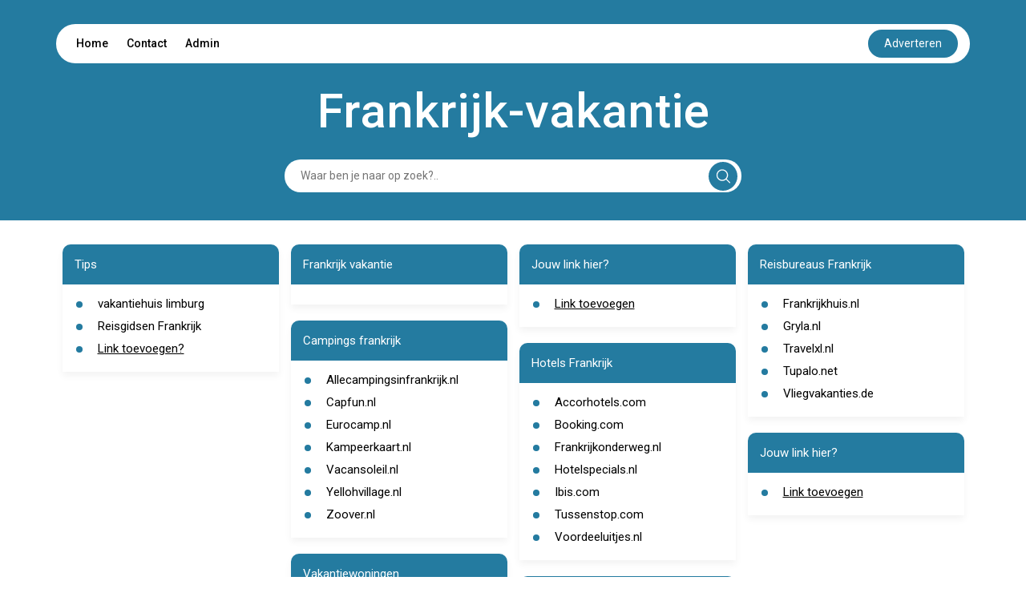

--- FILE ---
content_type: text/html; charset=UTF-8
request_url: https://frankrijk-vakantie.goedbegin.be/
body_size: 10182
content:
<!DOCTYPE html>
<html lang="en">

<head>
    <meta charset="UTF-8">
    <meta name="viewport" content="width=device-width, initial-scale=1.0">
    <title>Frankrijk-vakantie</title>
    <link rel="icon" type="image/x-icon" href="../favicon.ico">

    <link href="https://cdn.jsdelivr.net/npm/bootstrap@5.2.3/dist/css/bootstrap.min.css" rel="stylesheet"
          integrity="sha384-rbsA2VBKQhggwzxH7pPCaAqO46MgnOM80zW1RWuH61DGLwZJEdK2Kadq2F9CUG65" crossorigin="anonymous">


    <link href="https://cdnjs.cloudflare.com/ajax/libs/font-awesome/5.15.4/css/all.min.css" rel="stylesheet">


    <link rel="preconnect" href="https://fonts.googleapis.com">
    <link rel="preconnect" href="https://fonts.gstatic.com" crossorigin>
    <link
            href="https://fonts.googleapis.com/css2?family=Roboto:ital,wght@0,100;0,300;0,400;0,500;0,700;0,900;1,100;1,300;1,400;1,500;1,700;1,900&display=swap"
            rel="stylesheet">


    <link rel="stylesheet" href="https://cdnjs.cloudflare.com/ajax/libs/font-awesome/6.5.2/css/all.min.css">
    <script src="https://unpkg.com/alpinejs@3.10.5/dist/cdn.min.js" defer></script>


    <style>
        html {
            font-size: 62.5%;
        }

        body {
            font-family: 'Roboto', sans-serif;
            margin: 0;
            padding: 0;
            box-sizing: border-box;
        }

        :root {
            --primary-color: #247BA0;
            --white-color: #fff;
            --black-color: #000;
        }

        hr.style-two {
            display: block;
            margin: 10px 0;
            border: 0;
            height: 2px;
            background-image: linear-gradient(to right, rgba(0, 0, 0, 0), rgb(26 109 187), rgba(0, 0, 0, 0));
        }

        .d-flex {
            display: flex;
        }

        header {
            background-color: var(--primary-color);
        }

        header .navbar {
            display: flex;
            flex-direction: column;
            align-items: center;
            padding-top: 30px;
        }

        header .navbar ul {
            display: flex;
            justify-content: space-between;
            align-items: center;
            padding: 7px 15px;
            margin: 0;
            border-radius: 50px;
            font-size: 1.4rem;
        }

        header .navbar ul li {
            list-style: none;
            display: inline;
            padding: 10px;
        }

        header .navbar ul li:hover {
            border-radius: 25px;
            background-color: var(--primary-color);
        }

        header .navbar ul li:hover a {
            color: var(--white-color);
        }

        header .navbar ul li a {
            color: var(--black-color);
            text-decoration: none;
            font-weight: 500;
        }


        header .navbar ul button {
            background-color: var(--primary-color);
            color: var(--white-color);
            border: none;
            padding: 7px 20px;
            border-radius: 50px;
            cursor: pointer;
        }

        .contact-btn:hover {
            color: white;
        }

        .page-title {
            font-size: 6rem;
            font-weight: 500;
            color: var(--white-color);
            padding-top: 30px;
            line-height: 6rem;
        }


        .form {
            padding: 30px 0;
            width: 50%;
            margin: auto;
            position: relative;

        }

        .form input {
            padding: 10px;
            padding-left: 20px;
            margin: auto;
            border: none;
            border-radius: 50px;
            width: 100%;
            display: block;
            font-size: 1.4rem;
        }



        .form input:focus {
            outline: none;
        }




        .form .svg {
            background-color: var(--primary-color);
            position: absolute;
            right: 5px;
            padding: 9px;
            margin: auto;
            border-radius: 24px;
            cursor: pointer;
            top: 50%;
            text-align: center;
            transform: translateY(-50%);
            z-index: 1;
            border: none;
        }



        .card {
            margin-bottom: 20px;
            padding-bottom: 10px;
            border-radius: 10px 10px 0px 0px;
            border: none;
            box-shadow: 0px 5px 10px 0px rgba(0, 0, 0, 0.05);
            color: var(--black-color);
        }

        .card-title {
            padding: 15px;
            border-radius: inherit;
            background-color: var(--primary-color);
            color: var(--white-color);
        }

        .card-title h2 {
            margin-bottom: 0;
        }

        .card-title h2 {
            font-size: 1.6rem;
            text-decoration: none;
            font-weight: 400;
            line-height: 2rem;
            margin-bottom: 0;
            padding-left: -0.7em;
            /* cursor: pointer; */
        }

        .card-title h2 a[href] {
            color: var(--white-color);
        }



        .card-content {
            padding: 5px 15px;
        }

        .card-content ul {
            list-style: none;
            padding: 0;
            margin: 0;
        }

        .card-content ul li {
            display: flex;
            align-items: self-start;
            padding: 5px 0;
            font-size: 1.4rem;
            font-weight: 500;
            position: relative;
            line-height: 1.4rem;
        }

        .card-content ul li::before {
            content: "•";
            color: var(--primary-color);
            font-weight: bold;
            font-size: 3.4rem;
            /* Adjust the size of the marker as needed */
            line-height: 1.4rem;
            /* Ensure the line-height matches the text */
            margin-right: 0.5em;
            /* Space between marker and text */
            display: inline-block;
            vertical-align: middle;
            padding-top: 3px;
        }


        .card-content ul li a {
            color: var(--black-color);
            font-size: 1.5rem;
            display: inline-block;
            font-weight: normal;
            line-height: normal;

        }



        .card-content ul li h2 {
            font-size: 1.4rem;
            font-weight: 500;
        }

        .contact h2 {
            font-size: 2.5rem;
            font-weight: 500;
            padding-bottom: 20px;
        }

        .contact form .form-group {
            margin-bottom: 10px;
        }

        .contact form .form-group label {
            font-size: 1.45rem;
            font-weight: 500;
            padding-bottom: 5px;
        }

        .contact form .form-group input,
        .contact form .form-group textarea {
            width: 100%;
            padding: 10px;
            border: 1px solid #ccc;
            border-radius: 20px;
            font-size: 1.3rem;
        }

        .contact form .form-group input:focus,
        .contact form .form-group textarea:focus {
            outline: none;
        }

        .contact form .form-group textarea {
            height: 100px;
        }

        .contact form button {
            padding: 10px 20px;
            margin-top: 10px;
            background-color: var(--primary-color);
            color: var(--white-color);
            border: none;
            border-radius: 24px;
            font-size: 1.4rem;
            cursor: pointer;
        }

        .contact form button:disabled {
            opacity: 50%;
            cursor: no-drop;
        }

        .select-search select {
            /* padding: 10px; */
            /* border: 1px solid #ccc; */
            border-radius: 0px;
            font-size: 1.3rem;
            width: 10em;
        }

        .select-search button {
            padding: 10px 20px;
            background-color: var(--primary-color);
            color: var(--white-color);
            border: none;
            /* border-radius: 24px; */
            font-size: 1.4rem;
            cursor: pointer;
        }

        .pagina .linkss a[href] {
            font-size: 1.4rem;
            text-decoration: none;
            /* color: var(--black-color); */
            font-weight: 500;
        }

        .card a {
            color: var(--black-color);
        }






        footer {
            background-color: var(--primary-color);
            color: var(--white-color);
        }

        footer .container {
            display: flex;
            justify-content: space-between;
            align-items: center;
            padding: 20px 0;
        }

        footer .container .copyright {
            font-size: 1.4rem;
        }

        footer .container .social {
            display: flex;
            justify-content: space-between;
            align-items: center;
        }

        footer .container .social h3 {
            font-size: 1.6rem;
            line-height: 1.6rem;
            margin-right: 30px;
        }

        .social-links a {

            color: var(--white-color);
            padding: 0px 10px;
            font-size: 2rem;
            text-decoration: none;
        }

        @media (max-width:425px) {

            header {
                padding: 0px 5px;
            }

            header .navbar ul {
                padding: 0px 6px;
                height: 40px;
            }

            header .navbar ul .nav-list {
                display: flex;
                /* justify-content: space-between; */
                width: 100%;
                /* padding: 0px 3px; */
            }

            header .navbar ul li {

                padding: 0px 5px;
                font-size: 1.2rem;
            }

            header .navbar ul button {
                padding: 5px 10px;
                font-size: 1.2rem;
                border: none;
                outline: none;
            }




            .form {
                width: 100%;
                padding: 20px 5px;
            }

            footer .container {
                flex-direction: column;
                padding: 20px 0px;
            }


            footer .container .social {
                margin-top: 10px;
                /* margin-right: 0; */
                justify-content: center;
                flex-direction: column;
            }

            footer .container .social h3 {
                font-size: 1.4rem;
                line-height: 1.4rem;
                margin: auto;
            }

            footer .container .social .social-links {
                margin-top: 10px;
            }

            .form .svg {
                right: 9px;
            }

            .pagina .px-5 {
                padding: 0px 15px !important;
            }

            .pagina .py-5 {
                padding-top: 10px !important;
                padding-bottom: 10px !important;
            }

            .pagina .linkss {
                flex-direction: column;
            }

            .pagina .p-5 {
                padding: 10px 15px !important;
            }

            .pagina select {
                padding: 10px;
                border: 1px solid #ccc;
                border-radius: 0px;
                font-size: 1.3rem;
                width: 100%;
            }

            .pagina .linkss a[href] {
                font-size: 1.2rem;
                text-decoration: none;
                /* color: var(--black-color); */
                font-weight: 500;
            }
        }

        @media (max-width:650px) {
            .page-title {
                font-size: 4rem;
                text-align: center;
            }
        }

        @media (min-width: 767px) and (max-width: 1366px) {
            .card-title h2 {
                font-size: 1.5rem;
                /* line-height: 1.5rem; */
            }

            .card-content ul li {
                font-size: 1.2rem;
                font-weight: 500;
            }

            .card-content ul li::marker {
                font-size: 1.6rem;
            }

            footer .container .social h3 {
                font-size: 1.4rem;
                line-height: 1.4rem;
                margin-right: 10px;
            }

            .social-links a {
                font-size: 1.6rem;
            }
        }

        .please-wait {
            font-size: 12px;
            color: #1a6dbb;
        }

        .response-message, .response-fail {
            padding: 10px;
            font-size: 14px;
            border-radius: 20px;
            margin-bottom: 20px;
        }
        .response-message {
            background-color: #f4fff3;
            border: 1px solid #3d7153;
            color: #258c28;
        }
        .response-fail {
            background-color: #fff3f3;
            border: 1px solid #F44336;
            color: #d80e0e;
        }

        .please-check {
            color: red;
            font-size: 12px;
            margin-left: 15px;
        }

        .captchaErrorCl, .captchaNoError {
            margin-top: 10px;
            padding: 10px;
            border-radius: 20px;
            background-color: #f4f4f4;
            width: fit-content;
        }

        .captchaErrorCl, .error-input-border {
            box-shadow: 0px 0px 5px #ff9191;
        }

        .tt3{display:none}
    </style>

</head>

<body x-data="getLinks()">
<header>

    <div class="navbar container">
        <ul class=" bg-white w-100">

            <div class="nav-list">

                <li><a href="https://goedbegin.be/">Home</a></li>
                <li><a style="cursor: pointer" class="contact-btn" onclick="handlecontact()">Contact</a></li>
                <li><a href="https://startpaginakeuze.nl/inloggen/">Admin</a></li>
            </div>

            <a target='_blank' rel="nofollow" class="nav-link text-center" 
                id="advBtn" onmouseover="fix(this)" onfocusin="fix(this)" 
                href='https://startpaginakeuze.nl/'>
                <button>Adverteren</button>
            </a>
        </ul>

        <div class="page-title">
            Frankrijk-vakantie
        </div>

        <!-- Alpine Js Search Filter -->
        <form class="form" action="#" method="get">
            <div class="d-flex align-items-center">
                <input type="text" 
                        name="search" 
                        x-ref="searchInput"
                        x-model="search"
                        x-on:keydown.prevent.enter="$refs.searchInput.focus()"
                        placeholder="Waar ben je naar op zoek?.."
                        style="padding-right: 40px;">
                <button type="submit" class="svg">
                    <svg xmlns="http://www.w3.org/2000/svg" width="18" height="18" viewBox="0 0 21 21" fill="none">
                        <path
                                d="M20.78 19.0867L15.8466 14.22C16.4689 13.4645 16.9578 12.6312 17.3133 11.72C17.6689 10.8089 17.8466 9.84227 17.8466 8.82004C17.8466 7.30893 17.4689 5.90893 16.7133 4.62004C15.9578 3.33115 14.9355 2.30893 13.6466 1.55338C12.3578 0.797821 10.9466 0.420042 9.41331 0.420042C7.87998 0.420042 6.46887 0.797821 5.17998 1.55338C3.89109 2.30893 2.86887 3.33115 2.11331 4.62004C1.35776 5.90893 0.97998 7.32004 0.97998 8.85338C0.97998 10.3867 1.35776 11.7978 2.11331 13.0867C2.86887 14.3756 3.89109 15.3978 5.17998 16.1534C6.46887 16.9089 7.86887 17.2867 9.37998 17.2867C10.4022 17.2867 11.3689 17.1089 12.28 16.7534C13.1911 16.3978 14.0244 15.9089 14.78 15.2867L19.6466 20.22C19.8244 20.3534 20.0133 20.42 20.2133 20.42C20.4133 20.42 20.5911 20.3423 20.7466 20.1867C20.9022 20.0312 20.98 19.8534 20.98 19.6534C20.98 19.4534 20.9133 19.2645 20.78 19.0867ZM2.51331 8.82004C2.51331 7.5756 2.82442 6.43115 3.44665 5.38671C4.06887 4.34227 4.9022 3.50893 5.94665 2.88671C6.99109 2.26449 8.13554 1.95338 9.37998 1.95338C10.6244 1.95338 11.7689 2.26449 12.8133 2.88671C13.8578 3.50893 14.6911 4.34227 15.3133 5.38671C15.9355 6.43115 16.2466 7.5756 16.2466 8.82004C16.2466 10.0645 15.9355 11.2089 15.3133 12.2534C14.6911 13.2978 13.8578 14.1312 12.8133 14.7534C11.7689 15.3756 10.6244 15.6867 9.37998 15.6867C8.13554 15.6867 6.99109 15.3756 5.94665 14.7534C4.9022 14.1312 4.06887 13.2978 3.44665 12.2534C2.82442 11.2089 2.51331 10.0645 2.51331 8.82004Z"
                                fill="white" />


                    </svg>
                </button>
            </div>
        </form>

    </div>

</header>

<section id="contact" class="contact" style="display: none;">
    <div class="container py-5">
        <div class="row">
            <div class="col-md-6">
                <h2>Contact</h2>
                <form class="" x-data="useForm" x-on:submit.prevent="post">
                    <div
                        :class="response.type=='fail' ? 'response-fail' : 'response-message'"
                        x-cloak
                        x-show="response"
                        x-text="response.message"
                        x-transition
                      ></div>
                    <input type="text" name="name" class="tt3">
                    <input type="text" name="url" class="tt3">
                    <input type="text" name="message" class="tt3">
                    <div class="form-group">
                        <label>Naam <span style="color:#FF3A3A;">*</span></label>
                        <input type="text" name="e1b1" id="e1b1" :class="e1b1Error ? 'error-input-border form-control' : 'form-control'" x-model="formData.e1b1">
                        <div class="please-check" x-text="errors.e1b1" x-show="e1b1Error"></div>
                    </div>
                    <div class="form-group">
                        <label>Email <span style="color:#FF3A3A;">*</span></label>
                        <input type="text" name="e2b2" id="e2b2" :class="e2b2Error ? 'error-input-border form-control' : 'form-control'" x-model="formData.e2b2">
                        <div class="please-check" x-text="errors.e2b2" x-show="e2b2Error"></div>
                    </div>
                    <div class="form-group">
                        <label>Onderwerp</label>
                        <input type="text" name="e3b3" id="e3b3" class="form-control" x-model="formData.e3b3">
                    </div>
                    <div class="form-group">
                        <label>Bericht</label>
                        <textarea name="e4b4" id="e4b4" class="form-control" x-model="formData.e4b4"></textarea>
                    </div>
                    <!-- <div :class="captchaError ? 'captchaErrorCl g-recaptcha' : 'captchaNoError g-recaptcha'" data-sitekey="6LczlgErAAAAADZFBwJTrZYwSPOayxkfDrRMtqoo"></div> -->
                    <div class="please-check" x-text="errors.captcha" x-show="captchaError"></div>
                    <div class="please-wait" x-show="!sent">Message is being sent. Please wait... </div>
                    <input type="hidden" name="site" value="" id="site">
                    <input type="hidden" name="domain" value="goedbegin.be" id="domain">
                    <input type="hidden" name="subdomain" value="frankrijk-vakantie" id="subdomain">
                    <button type="submit" x-bind:disabled="!sent">verzenden</button>
                </form>

            </div>
        </div>
    </div>
</section>

<section>

    <!-- Alpine Js - search Filter Results -->
    <div class="container py-5" x-show="open">
        <div class="row">
            <div class="col-md-12">
                <div class="card">
                    <div class="card-title">
                        <h2>Results</h2>
                    </div>
                    <div class="card-content">
                        <ul>
                            <template x-for="link in filteredLinks" :key="link.id">
                                <li>
                                    <a x-bind:href="link.url" class=" text-decoration-none" x-text="link.name" target="_blank"></a>
                                </li>
                            </template>
                        </ul>
                    </div>
                </div>
            </div>
        </div>
    </div>

    <div class="container py-5" x-show="!open">
        <div class="row">
            
        </div>
        <div class="row ">
            <div class="col-md-3"><div class="card">
                        <div class="card-title">
                            <h2>Tips</h2>
                        </div>
                        <div class="card-content"><ul><li>
                                        <a href="https://www.villaspot.nl/vakantiehuis-nederland/limburg" class=" text-decoration-none" target="_blank" >vakantiehuis limburg</a>
                                    </li><li>
                                        <a href="https://www.bibliotrek.be/reisgidsen/reisgids-frankrijk" class=" text-decoration-none" target="_blank" >Reisgidsen Frankrijk</a>
                                    </li><li><a href="https://startpaginakeuze.nl/" onmouseover="fix(this)" onfocusin="fix(this)">Link toevoegen?</a></li>
                            </ul>
                        </div>
                    </div></div><div class="col-md-3"><div class="card">
                        <div class="card-title">
                            <h2>Frankrijk vakantie</h2>
                        </div>
                        <div class="card-content"><ul>
                            </ul>
                        </div>
                    </div><div class="card">
                        <div class="card-title">
                            <h2>Campings frankrijk</h2>
                        </div>
                        <div class="card-content"><ul><li>
                                    <a href="http://www.allecampingsinfrankrijk.nl" class=" text-decoration-none" target="_blank" rel="nofollow">Allecampingsinfrankrijk.nl</a>
                                </li><li>
                                    <a href="http://www.capfun.nl/camping-frankrijk-aquitaine-dordogne-NL-departement.html?referer=50646" class=" text-decoration-none" target="_blank" rel="nofollow">Capfun.nl</a>
                                </li><li>
                                    <a href="http://www.eurocamp.nl/campings/frankrijk" class=" text-decoration-none" target="_blank" rel="nofollow">Eurocamp.nl</a>
                                </li><li>
                                    <a href="http://www.kampeerkaart.nl" class=" text-decoration-none" target="_blank" rel="nofollow">Kampeerkaart.nl</a>
                                </li><li>
                                    <a href="http://www.vacansoleil.nl/camping/frankrijk/" class=" text-decoration-none" target="_blank" rel="nofollow">Vacansoleil.nl</a>
                                </li><li>
                                    <a href="http://www.yellohvillage.nl/kies_je_camping/land/frankrijk" class=" text-decoration-none" target="_blank" rel="nofollow">Yellohvillage.nl</a>
                                </li><li>
                                    <a href="http://www.zoover.nl/campings/frankrijk" class=" text-decoration-none" target="_blank" rel="nofollow">Zoover.nl</a>
                                </li>
                            </ul>
                        </div>
                    </div><div class="card">
                        <div class="card-title">
                            <h2>Vakantiewoningen</h2>
                        </div>
                        <div class="card-content"><ul>
                            </ul>
                        </div>
                    </div><div class="card">
                        <div class="card-title">
                            <h2>interessante links</h2>
                        </div>
                        <div class="card-content"><div style="font-size: 1.3rem;">- <a href="https://www.horecagoedkoop.nl/wijn/druif/merlot">Franse Merlot wijn voordelig bestellen?</a>
- <a href="https://jeudebouleswinkel.nl/badmintonset-gids/">Badminton set kopen</a>
- <a href="https://www.loodsmans-texel.nl/weekendje-weg/"> Weekendje weg Texel online boeken?</a>
- <a href="https://www.drankuwel.nl/wijn">Online wijn kopen?</a></div><hr class="style-two"><ul><li>
                                    <a href="http://www.tablesdepiquenique.fr/mobilier-de-jardin/" class=" text-decoration-none" target="_blank" rel="nofollow">mobilier de jardin</a>
                                </li><li>
                                    <a href="http://www.glasenframe.be/" class=" text-decoration-none" target="_blank" rel="nofollow">reparatie iPhone gent</a>
                                </li><li>
                                    <a href="http://www.airportriders.be/nl/luchthavenvervoer-brasschaat.html" class=" text-decoration-none" target="_blank" rel="nofollow">Luchthavenvervoer Brasschaat</a>
                                </li><li>
                                    <a href="http://global-taxi-antwerpen.be/taxi-brasschaat/" class=" text-decoration-none" target="_blank" rel="nofollow">Taxi brasschaat</a>
                                </li><li>
                                    <a href="http://luchthavenvervoer-antwerpen-zaventem.be/" class=" text-decoration-none" target="_blank" rel="nofollow">luchthavenvervoer Zaventem</a>
                                </li><li>
                                    <a href="http://luchthavenvervoer-taxi.be/luchthavenvervoer-rotterdam/" class=" text-decoration-none" target="_blank" rel="nofollow">Luchthavenvervoer Rotterdam</a>
                                </li><li>
                                    <a href="http://attitudeworks.nl/hotel-vacatures" class=" text-decoration-none" target="_blank" rel="nofollow">horeca vacatures</a>
                                </li><li>
                                        <a href="https://dop.nl/blog/verschillen-wonen-frankrijk-nederland/" class=" text-decoration-none" target="_blank" >Frankrijk of Nederland?</a>
                                    </li>
                            </ul>
                        </div>
                    </div><div class="card">
                        <div class="card-title">
                            <h2>Wintersport Franse Alpen</h2>
                        </div>
                        <div class="card-content"><div style="font-size: 1.3rem;">- <a href="https://www.duketravel.nl/groepsreizen/wintersport/">Groepsvakantie wintersport</a></div><ul>
                            </ul>
                        </div>
                    </div><div class="card">
                                <div class="card-title">
                                    <h2>Jouw link hier?</h2>
                                </div>
                                <div class="card-content">
                                    <ul>
                                        <li><a href="https://startpaginakeuze.nl/" onmouseover="fix(this)" onfocusin="fix(this)">Link toevoegen</a></li>
                                    </ul>
                                </div>
                            </div></div><div class="col-md-3"><div class="card">
                                    <div class="card-title">
                                        <h2>Jouw link hier?</h2>
                                    </div>
                                    <div class="card-content">
                                        <ul>
                                            <li><a href="https://startpaginakeuze.nl/" onmouseover="fix(this)" onfocusin="fix(this)">Link toevoegen</a></li>
                                        </ul>
                                    </div>
                                </div><div class="card">
                        <div class="card-title">
                            <h2>Hotels Frankrijk</h2>
                        </div>
                        <div class="card-content"><ul><li>
                                    <a href="http://www.accorhotels.com/nl/country/hotels-frankrijk-pfr.shtml" class=" text-decoration-none" target="_blank" rel="nofollow">Accorhotels.com</a>
                                </li><li>
                                    <a href="http://www.booking.com/go.html?slc=b2;aid=303947;label=" class=" text-decoration-none" target="_blank" rel="nofollow">Booking.com</a>
                                </li><li>
                                    <a href="http://www.frankrijkonderweg.nl" class=" text-decoration-none" target="_blank" rel="nofollow">Frankrijkonderweg.nl</a>
                                </li><li>
                                    <a href="http://www.hotelspecials.nl/frankrijk.html" class=" text-decoration-none" target="_blank" rel="nofollow">Hotelspecials.nl</a>
                                </li><li>
                                    <a href="http://www.ibis.com/nl/country/hotels-frankrijk-pfr.shtml" class=" text-decoration-none" target="_blank" rel="nofollow">Ibis.com</a>
                                </li><li>
                                    <a href="http://www.tussenstop.com" class=" text-decoration-none" target="_blank" rel="nofollow">Tussenstop.com</a>
                                </li><li>
                                    <a href="http://www.voordeeluitjes.nl/hotels/frankrijk" class=" text-decoration-none" target="_blank" rel="nofollow">Voordeeluitjes.nl</a>
                                </li>
                            </ul>
                        </div>
                    </div><div class="card">
                        <div class="card-title">
                            <h2>Vakantie en reizen</h2>
                        </div>
                        <div class="card-content"><div style="font-size: 1.3rem;">- <a href="https://www.campingnienoord.nl/">Camping Nienoord, te Groningen boeken</a></div><hr class="style-two"><ul><li>
                                    <a href="http://www.mauriciotravels.com/nl/rio-de-janeiro-vakantie/" class=" text-decoration-none" target="_blank" rel="nofollow">rio de janeiro vakantie</a>
                                </li><li>
                                    <a href="http://www.vakantiewoningfrankrijk.org/nl/particuliere-vakantiehuizen-huisje-frankrijk" class=" text-decoration-none" target="_blank" rel="nofollow">vakantiehuis frankrijk zwembad</a>
                                </li><li>
                                    <a href="http://www.europa-vakanties.nl/frankrijk/" class=" text-decoration-none" target="_blank" rel="nofollow">Europa-vakanties.nl</a>
                                </li>
                            </ul>
                        </div>
                    </div></div><div class="col-md-3"><div class="card">
                        <div class="card-title">
                            <h2>Reisbureaus Frankrijk</h2>
                        </div>
                        <div class="card-content"><ul><li>
                                    <a href="http://www.frankrijkhuis.nl" class=" text-decoration-none" target="_blank" rel="nofollow">Frankrijkhuis.nl</a>
                                </li><li>
                                    <a href="http://www.gryla.nl/Frankrijk/Reisorganisaties" class=" text-decoration-none" target="_blank" rel="nofollow">Gryla.nl</a>
                                </li><li>
                                    <a href="http://www.travelxl.nl/cruises" class=" text-decoration-none" target="_blank" rel="nofollow">Travelxl.nl</a>
                                </li><li>
                                    <a href="http://www.tupalo.net/nl/nice/c/reisbureaus" class=" text-decoration-none" target="_blank" rel="nofollow">Tupalo.net</a>
                                </li><li>
                                    <a href="http://www.vliegvakanties.de/familievakanties/herfstvakantie" class=" text-decoration-none" target="_blank" rel="nofollow">Vliegvakanties.de</a>
                                </li>
                            </ul>
                        </div>
                    </div><div class="card">
                                <div class="card-title">
                                    <h2>Jouw link hier?</h2>
                                </div>
                                <div class="card-content">
                                    <ul>
                                        <li><a href="https://startpaginakeuze.nl/" onmouseover="fix(this)" onfocusin="fix(this)">Link toevoegen</a></li>
                                    </ul>
                                </div>
                            </div></div>
        </div>
    </div>

    <div class="container" x-show="related">
        <div class="row">
            <div class="col-md-4">
                    <div class="card">
                        <div class="card-title">
                            <h2>Gerelateerd</h2>
                        </div>
                        <div class="card-content">
                            <ul><li>
                                    <a href="https://frankrijk-vakantie.10sec.nl" target="_blank" class=" text-decoration-none">frankrijk-vakantie.10sec.nl</a>
                                </li><li>
                                    <a href="https://frankrijk-vakantie.123startpagina.be" target="_blank" class=" text-decoration-none">frankrijk-vakantie.123startpagina.be</a>
                                </li><li>
                                    <a href="https://frankrijk-vakantie.123zoeken.be" target="_blank" class=" text-decoration-none">frankrijk-vakantie.123zoeken.be</a>
                                </li><li>
                                    <a href="https://frankrijk-vakantie.1r.nl" target="_blank" class=" text-decoration-none">frankrijk-vakantie.1r.nl</a>
                                </li><li>
                                    <a href="https://frankrijk-vakantie.actiefzoeken.nl" target="_blank" class=" text-decoration-none">frankrijk-vakantie.actiefzoeken.nl</a>
                                </li><li>
                                    <a href="https://frankrijk-vakantie.azula.nl" target="_blank" class=" text-decoration-none">frankrijk-vakantie.azula.nl</a>
                                </li><li>
                                    <a href="https://frankrijk-vakantie.backlinkplaatsen.nl" target="_blank" class=" text-decoration-none">frankrijk-vakantie.backlinkplaatsen.nl</a>
                                </li><li>
                                    <a href="https://frankrijk-vakantie.belsign.be" target="_blank" class=" text-decoration-none">frankrijk-vakantie.belsign.be</a>
                                </li><li>
                                    <a href="https://frankrijk-vakantie.blieb.nl" target="_blank" class=" text-decoration-none">frankrijk-vakantie.blieb.nl</a>
                                </li><li>
                                    <a href="https://frankrijk-vakantie.cafebelga.be" target="_blank" class=" text-decoration-none">frankrijk-vakantie.cafebelga.be</a>
                                </li><li>
                                    <a href="https://frankrijk-vakantie.champion.be" target="_blank" class=" text-decoration-none">frankrijk-vakantie.champion.be</a>
                                </li><li>
                                    <a href="https://frankrijk-vakantie.cloudtools.nl" target="_blank" class=" text-decoration-none">frankrijk-vakantie.cloudtools.nl</a>
                                </li><li>
                                    <a href="https://frankrijk-vakantie.come2me.nl" target="_blank" class=" text-decoration-none">frankrijk-vakantie.come2me.nl</a>
                                </li><li>
                                    <a href="https://frankrijk-vakantie.de-vitrine.be" target="_blank" class=" text-decoration-none">frankrijk-vakantie.de-vitrine.be</a>
                                </li><li>
                                    <a href="https://frankrijk-vakantie.dtbweb.nl" target="_blank" class=" text-decoration-none">frankrijk-vakantie.dtbweb.nl</a>
                                </li><li>
                                    <a href="https://frankrijk-vakantie.dutchartist.nl" target="_blank" class=" text-decoration-none">frankrijk-vakantie.dutchartist.nl</a>
                                </li><li>
                                    <a href="https://frankrijk-vakantie.dutchindex.nl" target="_blank" class=" text-decoration-none">frankrijk-vakantie.dutchindex.nl</a>
                                </li><li>
                                    <a href="https://frankrijk-vakantie.e-sixt.nl" target="_blank" class=" text-decoration-none">frankrijk-vakantie.e-sixt.nl</a>
                                </li><li>
                                    <a href="https://frankrijk-vakantie.eurolines.nl" target="_blank" class=" text-decoration-none">frankrijk-vakantie.eurolines.nl</a>
                                </li><li>
                                    <a href="https://frankrijk-vakantie.freemusketeers.nl" target="_blank" class=" text-decoration-none">frankrijk-vakantie.freemusketeers.nl</a>
                                </li><li>
                                    <a href="https://frankrijk-vakantie.goedbegin.be" target="_blank" class=" text-decoration-none">frankrijk-vakantie.goedbegin.be</a>
                                </li><li>
                                    <a href="https://frankrijk-vakantie.goedvinden.com" target="_blank" class=" text-decoration-none">frankrijk-vakantie.goedvinden.com</a>
                                </li><li>
                                    <a href="https://frankrijk-vakantie.gratislinken.nl" target="_blank" class=" text-decoration-none">frankrijk-vakantie.gratislinken.nl</a>
                                </li><li>
                                    <a href="https://frankrijk-vakantie.hmcz.nl" target="_blank" class=" text-decoration-none">frankrijk-vakantie.hmcz.nl</a>
                                </li><li>
                                    <a href="https://frankrijk-vakantie.iamx.eu" target="_blank" class=" text-decoration-none">frankrijk-vakantie.iamx.eu</a>
                                </li><li>
                                    <a href="https://frankrijk-vakantie.j22.nl" target="_blank" class=" text-decoration-none">frankrijk-vakantie.j22.nl</a>
                                </li></ul>
                        </div>
                    </div>
                </div><div class="col-md-4">
                    <div class="card">
                        <div class="card-title">
                            <h2>Gerelateerd</h2>
                        </div>
                        <div class="card-content">
                            <ul><li>
                                    <a href="https://frankrijk-vakantie.jojojanneke.nl" target="_blank" class=" text-decoration-none">frankrijk-vakantie.jojojanneke.nl</a>
                                </li><li>
                                    <a href="https://frankrijk-vakantie.jouwnav.nl" target="_blank" class=" text-decoration-none">frankrijk-vakantie.jouwnav.nl</a>
                                </li><li>
                                    <a href="https://frankrijk-vakantie.jouwplek.nl" target="_blank" class=" text-decoration-none">frankrijk-vakantie.jouwplek.nl</a>
                                </li><li>
                                    <a href="https://frankrijk-vakantie.kassiesa.nl" target="_blank" class=" text-decoration-none">frankrijk-vakantie.kassiesa.nl</a>
                                </li><li>
                                    <a href="https://frankrijk-vakantie.knaps.be" target="_blank" class=" text-decoration-none">frankrijk-vakantie.knaps.be</a>
                                </li><li>
                                    <a href="https://frankrijk-vakantie.kompasoutdoor.nl" target="_blank" class=" text-decoration-none">frankrijk-vakantie.kompasoutdoor.nl</a>
                                </li><li>
                                    <a href="https://frankrijk-vakantie.lcvm.nl" target="_blank" class=" text-decoration-none">frankrijk-vakantie.lcvm.nl</a>
                                </li><li>
                                    <a href="https://frankrijk-vakantie.leejoo.nl" target="_blank" class=" text-decoration-none">frankrijk-vakantie.leejoo.nl</a>
                                </li><li>
                                    <a href="https://frankrijk-vakantie.linkaanmelden.nl" target="_blank" class=" text-decoration-none">frankrijk-vakantie.linkaanmelden.nl</a>
                                </li><li>
                                    <a href="https://frankrijk-vakantie.linkbase.eu" target="_blank" class=" text-decoration-none">frankrijk-vakantie.linkbase.eu</a>
                                </li><li>
                                    <a href="https://frankrijk-vakantie.linkenbay.nl" target="_blank" class=" text-decoration-none">frankrijk-vakantie.linkenbay.nl</a>
                                </li><li>
                                    <a href="https://frankrijk-vakantie.linkexpert.eu" target="_blank" class=" text-decoration-none">frankrijk-vakantie.linkexpert.eu</a>
                                </li><li>
                                    <a href="https://frankrijk-vakantie.linkhaven.nl" target="_blank" class=" text-decoration-none">frankrijk-vakantie.linkhaven.nl</a>
                                </li><li>
                                    <a href="https://frankrijk-vakantie.linkhut.nl" target="_blank" class=" text-decoration-none">frankrijk-vakantie.linkhut.nl</a>
                                </li><li>
                                    <a href="https://frankrijk-vakantie.linkinfo.nl" target="_blank" class=" text-decoration-none">frankrijk-vakantie.linkinfo.nl</a>
                                </li><li>
                                    <a href="https://frankrijk-vakantie.linkman.be" target="_blank" class=" text-decoration-none">frankrijk-vakantie.linkman.be</a>
                                </li><li>
                                    <a href="https://frankrijk-vakantie.linksnaar.nl" target="_blank" class=" text-decoration-none">frankrijk-vakantie.linksnaar.nl</a>
                                </li><li>
                                    <a href="https://frankrijk-vakantie.linkthema.nl" target="_blank" class=" text-decoration-none">frankrijk-vakantie.linkthema.nl</a>
                                </li><li>
                                    <a href="https://frankrijk-vakantie.linktoevoegen.nl" target="_blank" class=" text-decoration-none">frankrijk-vakantie.linktoevoegen.nl</a>
                                </li><li>
                                    <a href="https://frankrijk-vakantie.linkupdate.nl" target="_blank" class=" text-decoration-none">frankrijk-vakantie.linkupdate.nl</a>
                                </li><li>
                                    <a href="https://frankrijk-vakantie.mellaah.nl" target="_blank" class=" text-decoration-none">frankrijk-vakantie.mellaah.nl</a>
                                </li><li>
                                    <a href="https://frankrijk-vakantie.nmvv.nl" target="_blank" class=" text-decoration-none">frankrijk-vakantie.nmvv.nl</a>
                                </li><li>
                                    <a href="https://frankrijk-vakantie.nonnerie.nl" target="_blank" class=" text-decoration-none">frankrijk-vakantie.nonnerie.nl</a>
                                </li><li>
                                    <a href="https://frankrijk-vakantie.nvp-plaza.nl" target="_blank" class=" text-decoration-none">frankrijk-vakantie.nvp-plaza.nl</a>
                                </li><li>
                                    <a href="https://frankrijk-vakantie.officetime.nl" target="_blank" class=" text-decoration-none">frankrijk-vakantie.officetime.nl</a>
                                </li><li>
                                    <a href="https://frankrijk-vakantie.onseigenplekje.nl" target="_blank" class=" text-decoration-none">frankrijk-vakantie.onseigenplekje.nl</a>
                                </li></ul>
                        </div>
                    </div>
                </div><div class="col-md-4">
                    <div class="card">
                        <div class="card-title">
                            <h2>Gerelateerd</h2>
                        </div>
                        <div class="card-content">
                            <ul><li>
                                    <a href="https://frankrijk-vakantie.paginavinder.nl" target="_blank" class=" text-decoration-none">frankrijk-vakantie.paginavinder.nl</a>
                                </li><li>
                                    <a href="https://frankrijk-vakantie.psas.nl" target="_blank" class=" text-decoration-none">frankrijk-vakantie.psas.nl</a>
                                </li><li>
                                    <a href="https://frankrijk-vakantie.rmdplay.nl" target="_blank" class=" text-decoration-none">frankrijk-vakantie.rmdplay.nl</a>
                                </li><li>
                                    <a href="https://frankrijk-vakantie.rosadoc.be" target="_blank" class=" text-decoration-none">frankrijk-vakantie.rosadoc.be</a>
                                </li><li>
                                    <a href="https://frankrijk-vakantie.sceneone.nl" target="_blank" class=" text-decoration-none">frankrijk-vakantie.sceneone.nl</a>
                                </li><li>
                                    <a href="https://frankrijk-vakantie.sonasi.nl" target="_blank" class=" text-decoration-none">frankrijk-vakantie.sonasi.nl</a>
                                </li><li>
                                    <a href="https://frankrijk-vakantie.stars-online.nl" target="_blank" class=" text-decoration-none">frankrijk-vakantie.stars-online.nl</a>
                                </li><li>
                                    <a href="https://frankrijk-vakantie.startblaster.nl" target="_blank" class=" text-decoration-none">frankrijk-vakantie.startblaster.nl</a>
                                </li><li>
                                    <a href="https://frankrijk-vakantie.startcorner.nl" target="_blank" class=" text-decoration-none">frankrijk-vakantie.startcorner.nl</a>
                                </li><li>
                                    <a href="https://frankrijk-vakantie.startdigitaal.nl" target="_blank" class=" text-decoration-none">frankrijk-vakantie.startdigitaal.nl</a>
                                </li><li>
                                    <a href="https://frankrijk-vakantie.startkey.nl" target="_blank" class=" text-decoration-none">frankrijk-vakantie.startkey.nl</a>
                                </li><li>
                                    <a href="https://frankrijk-vakantie.startmeister.nl" target="_blank" class=" text-decoration-none">frankrijk-vakantie.startmeister.nl</a>
                                </li><li>
                                    <a href="https://frankrijk-vakantie.startpaginas.org" target="_blank" class=" text-decoration-none">frankrijk-vakantie.startpaginas.org</a>
                                </li><li>
                                    <a href="https://frankrijk-vakantie.startvriend.nl" target="_blank" class=" text-decoration-none">frankrijk-vakantie.startvriend.nl</a>
                                </li><li>
                                    <a href="https://frankrijk-vakantie.startworld.nl" target="_blank" class=" text-decoration-none">frankrijk-vakantie.startworld.nl</a>
                                </li><li>
                                    <a href="https://frankrijk-vakantie.time2surf.nl" target="_blank" class=" text-decoration-none">frankrijk-vakantie.time2surf.nl</a>
                                </li><li>
                                    <a href="https://frankrijk-vakantie.velelinkjes.nl" target="_blank" class=" text-decoration-none">frankrijk-vakantie.velelinkjes.nl</a>
                                </li><li>
                                    <a href="https://frankrijk-vakantie.webmastercity.nl" target="_blank" class=" text-decoration-none">frankrijk-vakantie.webmastercity.nl</a>
                                </li><li>
                                    <a href="https://frankrijk-vakantie.webprogids.nl" target="_blank" class=" text-decoration-none">frankrijk-vakantie.webprogids.nl</a>
                                </li><li>
                                    <a href="https://frankrijk-vakantie.wheremyfriends.be" target="_blank" class=" text-decoration-none">frankrijk-vakantie.wheremyfriends.be</a>
                                </li><li>
                                    <a href="https://frankrijk-vakantie.winkel.net" target="_blank" class=" text-decoration-none">frankrijk-vakantie.winkel.net</a>
                                </li><li>
                                    <a href="https://frankrijk-vakantie.worldconnection.nl" target="_blank" class=" text-decoration-none">frankrijk-vakantie.worldconnection.nl</a>
                                </li><li>
                                    <a href="https://frankrijk-vakantie.zibb.nl" target="_blank" class=" text-decoration-none">frankrijk-vakantie.zibb.nl</a>
                                </li><li>
                                    <a href="https://frankrijk-vakantie.zoekeensop.nl" target="_blank" class=" text-decoration-none">frankrijk-vakantie.zoekeensop.nl</a>
                                </li></ul>
                        </div>
                    </div>
                </div>
        </div>
    </div>
</section>

<footer>

    <div class="container">

        <div class="col-md-2">
        </div>
        <div class="copyright ">
            &copy;
            <script>document.write(new Date().getFullYear())</script>
            <a href="https://goedbegin.be/" class="text-white text-decoration-none">goedbegin.be</a> /
            <a style="cursor: pointer" class="text-white text-decoration-none" x-on:click="related = !related">Gerelateerd</a> /
            <a style="cursor: pointer" class="text-white text-decoration-none" onclick="handlecontact()" href="#top">Contact</a>
        </div>

        <div class="d-flex social align-items-baseline">
            <div class="social-links">
                <a href="" id="fb"><i class="fab  fa-facebook"></i></a>
                <a href="" id="tw"><i class="fab  fa-twitter"></i></a>
                <a href="" id="ln"><i class="fab  fa-linkedin"></i></a>
            </div>
        </div>
    </div>

</footer>
<script src="https://www.google.com/recaptcha/api.js" async defer></script>
<script>
    var url = window.location.href;
    var testEmailLocal = 0;
    var formSubmitUrl = testEmailLocal ? 'http://startpagina.test' : 'https://startpaginakeuze.nl';

    document.getElementById("fb").setAttribute('href',"https://www.facebook.com/sharer.php?u=" + url);
    document.getElementById("tw").setAttribute('href',"https://twitter.com/intent/tweet?url=" + url);
    document.getElementById("ln").setAttribute('href',"https://www.linkedin.com/shareArticle?mini=true&url=" + url);
    document.getElementById("site").value = url;

    var la = 'https';
    var lb = ':';
    var lc = '//';
    var ld = '1r';
    var le = 'nl';
    var lf = '1.php';
    var lg = 'k=';
    var lh = '&t=s';
    function fix(item){
        subdomain = document.getElementById('subdomain').value;
        const fulllink = la+lb+lc+ld+'.'+le+'/'+lf+'?'+lg+subdomain+lh;
        item.href=fulllink;
    }

    function getLinks() {
        return {
            related: false,
            open: false,
            search: '',
            allData: linksData,
            get filteredLinks() {
                if (this.search === '') {
                    this.open = false;
                    return this.allData;
                }
                this.open = true;
                return this.allData.filter((searchLink) => {
                    return searchLink.name
                        .replace(/ /g, '')
                        .toLowerCase()
                        .includes(this.search.replace(/ /g, '').toLowerCase());
                });
            }
        };
    }
    const linksData = [{"id":12360843,"order_id":12360843,"box_id":2925509,"site_id":291238,"name":"Allecampingsinfrankrijk.nl","url":"http:\/\/www.allecampingsinfrankrijk.nl","broken":0,"userid":"Frankrijk-vakantie","rubrid":"2","main_domain":"allecampingsinfrankrijk.nl","date_created":"2025-09-30 18:31:03","date_updated":null},{"id":12360844,"order_id":12360844,"box_id":2925509,"site_id":291238,"name":"Capfun.nl","url":"http:\/\/www.capfun.nl\/camping-frankrijk-aquitaine-dordogne-NL-departement.html?referer=50646","broken":0,"userid":"Frankrijk-vakantie","rubrid":"2","main_domain":"capfun.nl","date_created":"2025-09-30 18:31:03","date_updated":null},{"id":12360845,"order_id":12360845,"box_id":2925509,"site_id":291238,"name":"Eurocamp.nl","url":"http:\/\/www.eurocamp.nl\/campings\/frankrijk","broken":0,"userid":"Frankrijk-vakantie","rubrid":"2","main_domain":"eurocamp.nl","date_created":"2025-09-30 18:31:03","date_updated":null},{"id":12360846,"order_id":12360846,"box_id":2925509,"site_id":291238,"name":"Kampeerkaart.nl","url":"http:\/\/www.kampeerkaart.nl","broken":0,"userid":"Frankrijk-vakantie","rubrid":"2","main_domain":"kampeerkaart.nl","date_created":"2025-09-30 18:31:03","date_updated":null},{"id":12360850,"order_id":12360850,"box_id":2925509,"site_id":291238,"name":"Vacansoleil.nl","url":"http:\/\/www.vacansoleil.nl\/camping\/frankrijk\/","broken":0,"userid":"Frankrijk-vakantie","rubrid":"2","main_domain":"vacansoleil.nl","date_created":"2025-09-30 18:31:03","date_updated":null},{"id":12360851,"order_id":12360851,"box_id":2925509,"site_id":291238,"name":"Yellohvillage.nl","url":"http:\/\/www.yellohvillage.nl\/kies_je_camping\/land\/frankrijk","broken":0,"userid":"Frankrijk-vakantie","rubrid":"2","main_domain":"yellohvillage.nl","date_created":"2025-09-30 18:31:03","date_updated":null},{"id":12360852,"order_id":12360852,"box_id":2925509,"site_id":291238,"name":"Zoover.nl","url":"http:\/\/www.zoover.nl\/campings\/frankrijk","broken":0,"userid":"Frankrijk-vakantie","rubrid":"2","main_domain":"zoover.nl","date_created":"2025-09-30 18:31:03","date_updated":null},{"id":12360853,"order_id":12360853,"box_id":2925510,"site_id":291238,"name":"Accorhotels.com","url":"http:\/\/www.accorhotels.com\/nl\/country\/hotels-frankrijk-pfr.shtml","broken":0,"userid":"Frankrijk-vakantie","rubrid":"3","main_domain":"accorhotels.com","date_created":"2025-09-30 18:31:03","date_updated":null},{"id":12360854,"order_id":12360854,"box_id":2925510,"site_id":291238,"name":"Booking.com","url":"http:\/\/www.booking.com\/go.html?slc=b2;aid=303947;label=","broken":0,"userid":"Frankrijk-vakantie","rubrid":"3","main_domain":"booking.com","date_created":"2025-09-30 18:31:03","date_updated":null},{"id":12360855,"order_id":12360855,"box_id":2925510,"site_id":291238,"name":"Frankrijkonderweg.nl","url":"http:\/\/www.frankrijkonderweg.nl","broken":0,"userid":"Frankrijk-vakantie","rubrid":"3","main_domain":"frankrijkonderweg.nl","date_created":"2025-09-30 18:31:03","date_updated":null},{"id":12360857,"order_id":12360857,"box_id":2925510,"site_id":291238,"name":"Hotelspecials.nl","url":"http:\/\/www.hotelspecials.nl\/frankrijk.html","broken":0,"userid":"Frankrijk-vakantie","rubrid":"3","main_domain":"hotelspecials.nl","date_created":"2025-09-30 18:31:03","date_updated":null},{"id":12360858,"order_id":12360858,"box_id":2925510,"site_id":291238,"name":"Ibis.com","url":"http:\/\/www.ibis.com\/nl\/country\/hotels-frankrijk-pfr.shtml","broken":0,"userid":"Frankrijk-vakantie","rubrid":"3","main_domain":"ibis.com","date_created":"2025-09-30 18:31:03","date_updated":null},{"id":12360860,"order_id":12360860,"box_id":2925510,"site_id":291238,"name":"Tussenstop.com","url":"http:\/\/www.tussenstop.com","broken":0,"userid":"Frankrijk-vakantie","rubrid":"3","main_domain":"tussenstop.com","date_created":"2025-09-30 18:31:03","date_updated":null},{"id":12360861,"order_id":12360861,"box_id":2925510,"site_id":291238,"name":"Voordeeluitjes.nl","url":"http:\/\/www.voordeeluitjes.nl\/hotels\/frankrijk","broken":0,"userid":"Frankrijk-vakantie","rubrid":"3","main_domain":"voordeeluitjes.nl","date_created":"2025-09-30 18:31:03","date_updated":null},{"id":12360864,"order_id":12360864,"box_id":2925511,"site_id":291238,"name":"Frankrijkhuis.nl","url":"http:\/\/www.frankrijkhuis.nl","broken":0,"userid":"Frankrijk-vakantie","rubrid":"4","main_domain":"frankrijkhuis.nl","date_created":"2025-09-30 18:31:03","date_updated":null},{"id":12360865,"order_id":12360865,"box_id":2925511,"site_id":291238,"name":"Gryla.nl","url":"http:\/\/www.gryla.nl\/Frankrijk\/Reisorganisaties","broken":0,"userid":"Frankrijk-vakantie","rubrid":"4","main_domain":"gryla.nl","date_created":"2025-09-30 18:31:03","date_updated":null},{"id":12360870,"order_id":12360870,"box_id":2925511,"site_id":291238,"name":"Travelxl.nl","url":"http:\/\/www.travelxl.nl\/cruises","broken":0,"userid":"Frankrijk-vakantie","rubrid":"4","main_domain":"travelxl.nl","date_created":"2025-09-30 18:31:03","date_updated":null},{"id":12360871,"order_id":12360871,"box_id":2925511,"site_id":291238,"name":"Tupalo.net","url":"http:\/\/www.tupalo.net\/nl\/nice\/c\/reisbureaus","broken":0,"userid":"Frankrijk-vakantie","rubrid":"4","main_domain":"tupalo.net","date_created":"2025-09-30 18:31:03","date_updated":null},{"id":12360873,"order_id":12360873,"box_id":2925511,"site_id":291238,"name":"Vliegvakanties.de","url":"http:\/\/www.vliegvakanties.de\/familievakanties\/herfstvakantie","broken":0,"userid":"Frankrijk-vakantie","rubrid":"4","main_domain":"vliegvakanties.de","date_created":"2025-09-30 18:31:03","date_updated":null},{"id":12360874,"order_id":12360874,"box_id":2925513,"site_id":291238,"name":"mobilier de jardin","url":"http:\/\/www.tablesdepiquenique.fr\/mobilier-de-jardin\/","broken":0,"userid":"Frankrijk-vakantie","rubrid":"6","main_domain":"tablesdepiquenique.fr","date_created":"2025-09-30 18:31:03","date_updated":null},{"id":12360875,"order_id":12360875,"box_id":2925513,"site_id":291238,"name":"reparatie iPhone gent","url":"http:\/\/www.glasenframe.be\/","broken":0,"userid":"Frankrijk-vakantie","rubrid":"6","main_domain":"glasenframe.be","date_created":"2025-09-30 18:31:03","date_updated":null},{"id":12360878,"order_id":12360878,"box_id":2925513,"site_id":291238,"name":"Luchthavenvervoer Brasschaat","url":"http:\/\/www.airportriders.be\/nl\/luchthavenvervoer-brasschaat.html","broken":0,"userid":"Frankrijk-vakantie","rubrid":"6","main_domain":"airportriders.be","date_created":"2025-09-30 18:31:03","date_updated":null},{"id":12360879,"order_id":12360879,"box_id":2925513,"site_id":291238,"name":"Taxi brasschaat","url":"http:\/\/global-taxi-antwerpen.be\/taxi-brasschaat\/","broken":0,"userid":"Frankrijk-vakantie","rubrid":"6","main_domain":"global-taxi-antwerpen.be","date_created":"2025-09-30 18:31:03","date_updated":null},{"id":12360880,"order_id":12360880,"box_id":2925513,"site_id":291238,"name":"luchthavenvervoer Zaventem","url":"http:\/\/luchthavenvervoer-antwerpen-zaventem.be\/","broken":0,"userid":"Frankrijk-vakantie","rubrid":"6","main_domain":"luchthavenvervoer-antwerpen-zaventem.be","date_created":"2025-09-30 18:31:03","date_updated":null},{"id":12360881,"order_id":12360881,"box_id":2925513,"site_id":291238,"name":"Luchthavenvervoer Rotterdam","url":"http:\/\/luchthavenvervoer-taxi.be\/luchthavenvervoer-rotterdam\/","broken":0,"userid":"Frankrijk-vakantie","rubrid":"6","main_domain":"luchthavenvervoer-taxi.be","date_created":"2025-09-30 18:31:03","date_updated":null},{"id":12360882,"order_id":12360882,"box_id":2925513,"site_id":291238,"name":"horeca vacatures","url":"http:\/\/attitudeworks.nl\/hotel-vacatures","broken":0,"userid":"Frankrijk-vakantie","rubrid":"6","main_domain":"attitudeworks.nl","date_created":"2025-09-30 18:31:03","date_updated":null},{"id":12360885,"order_id":12360885,"box_id":2925514,"site_id":291238,"name":"rio de janeiro vakantie","url":"http:\/\/www.mauriciotravels.com\/nl\/rio-de-janeiro-vakantie\/","broken":0,"userid":"Frankrijk-vakantie","rubrid":"7","main_domain":"mauriciotravels.com","date_created":"2025-09-30 18:31:03","date_updated":null},{"id":12360887,"order_id":12360887,"box_id":2925514,"site_id":291238,"name":"vakantiehuis frankrijk zwembad","url":"http:\/\/www.vakantiewoningfrankrijk.org\/nl\/particuliere-vakantiehuizen-huisje-frankrijk","broken":0,"userid":"Frankrijk-vakantie","rubrid":"7","main_domain":"vakantiewoningfrankrijk.org","date_created":"2025-09-30 18:31:03","date_updated":null},{"id":12360888,"order_id":12360888,"box_id":2925514,"site_id":291238,"name":"Europa-vakanties.nl","url":"http:\/\/www.europa-vakanties.nl\/frankrijk\/","broken":0,"userid":"Frankrijk-vakantie","rubrid":"7","main_domain":"europa-vakanties.nl","date_created":"2025-09-30 18:31:03","date_updated":null}];

    function handlecontact() {
        if (document.getElementsByClassName('contact')[0].style.display == 'none') {
            document.getElementsByClassName('contact')[0].style.display = 'block';
        } else {
            document.getElementsByClassName('contact')[0].style.display = 'none';
        }
    }

    function handlepagina() {
        if (document.getElementsByClassName('pagina')[0].style.display == 'none') {
            document.getElementsByClassName('pagina')[0].style.display = 'block';
        } else {
            document.getElementsByClassName('pagina')[0].style.display = 'none';
        }
    }

    function changeRelated() {
        related = !related;
    }

    function isValidEmail(email) {
        // Basic email validation
        return /^[^\s@]+@[^\s@]+\.[^\s@]+$/.test(email);
    }

    document.addEventListener("alpine:init", () => {
      Alpine.data("useForm", () => ({
        response: false,
        sent: true,
        e1b1Error: false,
        e2b2Error: false,
        captchaError: false,
        errors: {},
        formData: {name: '', url: '', message: '', e1b1: '', e2b2: '', e3b3: '', e4b4: ''},

        // a fast approach to collect all the form data
        // could have been a more direct approach
        data() {
          const inputs = Array.from(this.$el.querySelectorAll("input, textarea"));
          const data = inputs.reduce(
            (object, key) => ({ ...object, [key.name]: key.value }),
            {}
          );
          return data;
        },

        validateName(name) {
            if (!name.trim()) {
                this.e1b1Error = true;
                this.errors.e1b1 = 'Name is required';
            } else {
                this.e1b1Error = false;
                this.errors.e1b1 = '';
            }
        },

        validateEmail(email) {
            if (!email.trim()) {
                this.e2b2Error = true;
                this.errors.e2b2 = 'Email is required';
            } else if (!isValidEmail(email)) {
                this.e2b2Error = true;
                this.errors.e2b2 = 'Invalid email address';
            } else {
                this.e2b2Error = false;
                this.errors.e2b2 = '';
            }
        },

        validateFcaptcha(data) {
            if( data.name.trim() || data.url.trim() || data.message.trim() ) {
                this.captchaError = true;
                this.errors.captcha = 'Ooops! Something went wrong. Please try again.';
            } else {
                this.captchaError = false;
                this.errors.captcha = '';
            }
        },

        validate(data) {
            this.validateEmail(data.e2b2);
            this.validateName(data.e1b1);
            this.validateFcaptcha(data);
            if(this.e1b1Error || this.e2b2Error || this.captchaError) {
                // there are errors
                return true;
            }
            // no errors
            return false;
        },

        async post() {
            // stringify the form data
            data = JSON.stringify(this.data());
            if( ! this.validate(this.data()) ) {
                // deactivate the Send message button - to prevent to push the button more then one per request
                this.sent = false;
                // sent data to the server and send email if captcha is valid
                this.response = await (
                    await fetch(formSubmitUrl + "/submitForm/", {
                        method: "POST",
                        headers: {
                            "Content-Type": "application/json",
                            Accept: "application/json",
                        },
                        body: data,
                    })
                ).json();
                // activate the Send message button
                this.sent = true;
                // reset the captcha after every attemtp to submit the form
                // grecaptcha.reset();
                if (this.response.type == 'success') {
                    // reset form data
                    this.formData = {name: '', url: '', message: '', e1b1: '', e2b2: '', e3b3: '', e4b4: ''};
                    // hide success message after 5 seconds
                    setTimeout(() => this.response=false, 5000);
                }
            }
        },
      }));
    });
</script>

</body>

</html>